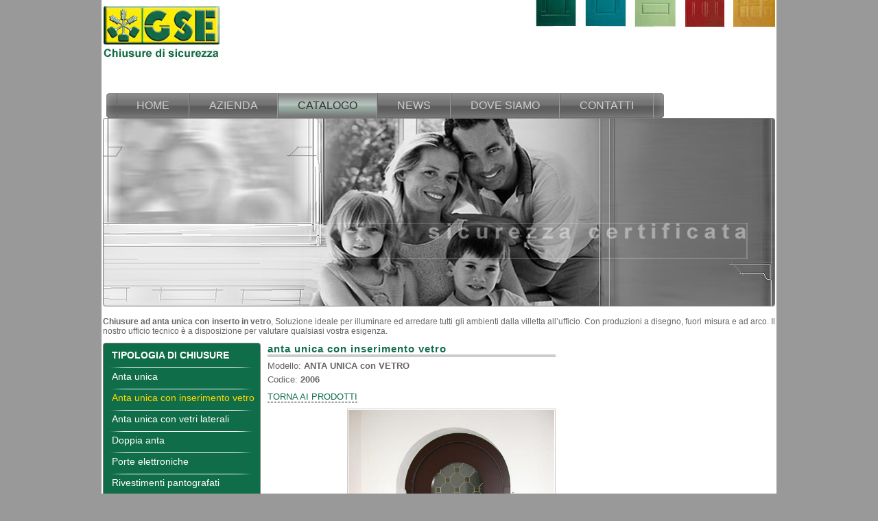

--- FILE ---
content_type: text/html; charset=UTF-8
request_url: http://www.gsechiusure.com/index.php?l=ita&c=scheda_prodotti&id_cat=2&id=23
body_size: 8936
content:
<!DOCTYPE html PUBLIC "-//W3C//DTD XHTML 1.0 Transitional//EN" "http://www.w3.org/TR/xhtml1/DTD/xhtml1-transitional.dtd">
<html xmlns="http://www.w3.org/1999/xhtml">
<head>
<base href="http://www.gsechiusure.com/" /><style type="text/css">
@charset "utf-8";
/* #0A6427 */
/*html {overflow-y:hidden;}
body {overflow-y:auto;}*/
html,body{
	margin:0;
	padding:0;
height:100%;
	background:#999;
	}
/* paragrafo */
p{
	margin:0;
	padding:0;
	}
/* Guida visibile per accessibilità */
hr,.pg_nav{
	position:absolute;
	top:-1000em;
	width:1px;
height:1px;
	overflow:hidden;
	}
/* foto con link */
.fts {
	padding:1px;
	border:1px solid #CCCCCC;
	}
a.ft img{
	padding:1px;
	border:1px solid #CCCCCC;
	}
a.ft img:hover{
	padding:1px;
	border:1px solid #106D49;
	}
/* GRAFICA ------------------------------------------------------------------------------------------------------ */
#contenitore{
	width:980px;
	/*height:100%;*/
	padding-left:2px;
	padding-right:2px;
	margin:0 auto;
	background:#FFF;
	}
	
	
/* TESTATA \\\\\\\\\\\\\\\\\\\\\\\\\\\\\\\\\\\\\\\\\\\\\\\\\\\\\\\\\\\\\\\\\\\\\\\\\\\\\\\\\\\\\\\\\\\\\\\\\\\\\\ */
/* TESTATA è possibile impostare un immagine di sfondo su tutta la parte in alto */
#testata{
	height:auto;
	background-image:url(img/bg_up.jpg);
	background-repeat:no-repeat;
	}
/* TESTATA contenitore di sinistra ////////////////////////////////// */
#testata_sx{
	float:left;
	height:auto;
	}
/* logo */
#logo{
	margin:0px;
	padding:0px;
	}
/* pay off */
#payoff h1{
	padding:0;
	margin:0;
	}
#payoff h1 a{
	font-family:Tahoma, Geneva, sans-serif; 
	font-size:14px;
	color:#000000;
	text-decoration:none;
	}
/* TESTATA contenitore di sinistra FINE ///////////////////////////// */
/* TESTATA contenitore centrale ||||||||||||||||||||||||||||||||||||| */
#testata_c{
	float:left;
	height:auto;
	}
/* TESTATA contenitore centrale FINE |||||||||||||||||||||||||||||||| */
/* TESTATA contenitore di destra \\\\\\\\\\\\\\\\\\\\\\\\\\\\\\\\\\\\ */
#testata_dx{
	float:right;
	height:auto;
	}
/* TESTATA contenitore di destra FINE \\\\\\\\\\\\\\\\\\\\\\\\\\\\\\\ */
/* TESTATA FINE \\\\\\\\\\\\\\\\\\\\\\\\\\\\\\\\\\\\\\\\\\\\\\\\\\\\\\\\\\\\\\\\\\\\\\\\\\\\\\\\\\\\\\\\\\\\\\\\\ */



/* CENTRO ||||||||||||||||||||||||||||||||||||||||||||||||||||||||||||||||||||||||||||||||||||||||||||||||||||||| */
#centro{
	height:auto;
	background:#FFF;
	}
#cnt_menu_cat{
	float:left;
	}
#menu_cat{
	background:#106d49;
	border-left:1px solid #7c7c7c;
	border-right:1px solid #7c7c7c;
	}
/* azienda */
#cnt_azienda{
	float:left; 
	width:740px; 
	margin-left:10px;
	}
#cnt_descrizione_azienda{
	float:left;
	width:368px;
	margin-right:10px;
	font-family:Tahoma, Geneva, sans-serif; 
	font-size:13px;
	color:#666;
	text-decoration:none;
	}
#cnt_descrizione_azienda2{
	float:left;
	margin-right:10px;
	font-family:Tahoma, Geneva, sans-serif; 
	font-size:13px;
	color:#666;
	text-decoration:none;
	}
#cnt_descrizione_azienda p{
	margin:0;
	}
#cnt_foto_azienda{
	float:left;
	background:#900;
	}
/* dove siamo */
#cnt_dovesiamo{
	float:left; 
	width:740px; 
	margin-left:10px;
	}
#cnt_descrizione_dovesiamo{
	float:left;
	width:300px;
	margin-right:10px;
	font-family:Tahoma, Geneva, sans-serif; 
	font-size:15px;
	color:#666;
	text-decoration:none;
	}
#cnt_descrizione_dovesiamo p{
	margin:0;
	}
#cnt_foto_dovesiamo{
	float:right;
	text-align:right;
	border:1px solid #CCC;
	font-family:Tahoma, Geneva, sans-serif; 
	font-size:13px;
	color:#000000;
	text-decoration:none;
	}
/* contatti */
#cnt_contatti{
	float:left; 
	width:740px; 
	margin-left:10px;
	}
#cnt_descrizione_contatti{
	float:left;
	width:540px;
	margin-right:10px;
	font-family:Tahoma, Geneva, sans-serif; 
	font-size:13px;
	color:#666;
	text-decoration:none;
	}
#cnt_descrizione_contatti p{
	margin:0;
	}
#cnt_foto_contatti{
	float:left;
	background:#900;
	}
/* CENTRO FINE |||||||||||||||||||||||||||||||||||||||||||||||||||||||||||||||||||||||||||||||||||||||||||||||||| */



/* PIE PAGINA /////////////////////////////////////////////////////////////////////////////////////////////////// */
#piepagina{
	height:62px;
	margin-top:20px;
	background:url(img/bg_piepagina.jpg);
	}
/* PIE PAGINA contenitore di sinistra ////////////////////////////////// */
#piepagina_sx{
	float:left;
	height:auto;
	background:#FC0;
	}
/* PIE PAGINA contenitore di sinistra FINE ///////////////////////////// */
/* PIE PAGINA contenitore centrale ||||||||||||||||||||||||||||||||||||| */
#piepagina_c{
	height:auto;
	padding:20px;
	text-align:center;
	font-family:Tahoma, Geneva, sans-serif;
	font-size:11px;
	color:#666;
	}
#piepagina_c a{
	color:#666;
	text-decoration:none;
	}
#piepagina_c a:hover{
	color:#000;
	}
/* PIE PAGINA contenitore centrale FINE |||||||||||||||||||||||||||||||| */
/* PIE PAGINA contenitore di destra \\\\\\\\\\\\\\\\\\\\\\\\\\\\\\\\\\\\ */
#piepagina_dx{
	float:right;
	height:auto;
	background:#069;
	}	
/* PIE PAGINA contenitore di destra FINE \\\\\\\\\\\\\\\\\\\\\\\\\\\\\\\ */
/* PIE PAGINA FINE ////////////////////////////////////////////////////////////////////////////////////////////// */
/* GRAFICA FINE ------------------------------------------------------------------------------------------------- */

#cnt_record{
	min-height: 150px;
}
</style><style type="text/css">
/* MENU  ########################################################################################### */
#menu{
margin:0;
margin-top:46px;
margin-left:5px;
padding:0;
}
/* menu  ul */
#menu ul{
	margin:0;
	padding:0;
}
/* li inizio */
#menu li.sx{
	float:left;
	width:15px;
	height:36px;
	background-image:url(img/menu_sx.png);
}
/* li fine */
#menu li.dx{
	float:left;
	width:15px;
	height:36px;
	background-image:url(img/menu_dx.png);
}
/* li  */
#menu li{
	display:inline;
}
#menu li a{
	float:left;
	list-style:none;
	padding-left:28px;
	padding-right:28px;
	background-image:url(img/menu_fill.jpg);
	border-right:1px solid #999;
	border-left:1px solid #666;
	line-height:36px;
	font-family:Tahoma, Geneva, sans-serif;
	font-size:16px;
	color:#CCCCCC;
	text-decoration:none;
	text-transform:uppercase;
}
#menu li a:hover{
	color:#333;
	background-image:url(img/menu_fill_sel.jpg);
}
#menu li.sel a{
	color:#333;
	background-image:url(img/menu_fill_sel.jpg);
}
/* MENU FINE ####################################################################################### */
/* SOTTO MENU  \\\\\\\\\\\\\\\\\\\\\\\\\\\\\\\\\\\\\\\\\\\\\\\\\\\\\\\\\\\\\\\\\\\\\\\\\\\\\\\\\\\\\ */
#smenu{
float:left;
margin:0;
padding:0;
margin-top:11px;
}
/* sottomenu  ul */
#smenu ul{
margin:0;
padding:0;
/* testo */
letter-spacing:2px;
font-family:Molot, arial, helvetica, sans-serif;
color:#666666;
}
/* sottomenu classe ul li, metto in linea le voci */
#smenu ul li{
display:inline; 
}
/* sottomenu classe ul li con link */
#smenu li a{
float:left;
margin-right:15px;
padding-right:15px;
padding-left:15px;
border-right:1px solid #999999;
border-left:1px solid #999999;
border-top:1px solid #999999;
/*border-bottom:1px solid #999999;*/
background:#666666;
line-height:21px;
/* testo */
font-size:15px;
color:#FFFFFF;
text-decoration:none;
}
/* sottomenu classe ul li quando passo sopra al link */
#smenu ul li a:hover{
color:#F1062B;
background:#FFFFFF;
}
/* sottomenu classe ul li, quando la voce � selezionata */
#smenu li.sel a{
color: #F1062B;
background:#FFFFFF;

}
/* SOTTO MENU FINE \\\\\\\\\\\\\\\\\\\\\\\\\\\\\\\\\\\\\\\\\\\\\\\\\\\\\\\\\\\\\\\\\\\\\\\\\\\\\\\\\ */
/* SOTTO MENU HOME ||||||||||||||||||||||||||||||||||||||||||||||||||||||||||||||||||||||||||||||||| */
/* Contenitore colonna sinistra */
#smenuhome{
	margin:0;
	padding:0;
}
/* sottomenu destra  ul */
#smenuhome ul{
	/* testo */
	font-family:Tahoma, Geneva, sans-serif;
	font-size:14px;
	color:#FFFFFF;
}
/* sottomenu classe ul li, tolgo le puntature delle liste */
#smenuhome ul li{
	list-style:none;
	padding-bottom:10px;
	padding-top:5px;
	background-image:url(img/hr.png);
	background-repeat:no-repeat;
	text-indent:12px;
}
#smenuhome li.titolo_menu{
	background-image:none;
}
/* sottomenu classe ul li con link */
#smenuhome li a{
	/* testo */
	color:#FFFFFF;
	text-decoration:none;
}
/* sottomenu classe ul li quando passo sopra ai link */
#smenuhome ul li a:hover{
	color:#ffd800;
}
/* menu classe ul li quando la voce � selezionata */ 
#smenuhome li.sel a{
	color:#ffd800;
}
/* SOTTO MENU HOME FINE |||||||||||||||||||||||||||||||||||||||||||||||||||||||||||||||||||||||||||| */
</style><style type="text/css">
/* descrizionein alto ai prodotti*/
#desc_pr_sottocat{
	color:#666;
	font-family:Tahoma, Geneva, sans-serif;
	font-size:12px;
	text-align:justify;
	margin-bottom:10px;
	}
/* ELENCO PRODOTTI ##################################################################################### */
#cnt_elenco_record{
	float:left; 
	width:980px; 
	/*background:#900;*/ 
	/*border:1px solid #900;*/
	}
#sx{
	float:left;
	}
#cnt_pr{
	float:left; 
	width:740px; 
	margin-left:10px;
	/*background:#990;*/
	}
#cnt_record{
	float:left; 
	width:350px; 
	margin-right:10px; 
	margin-bottom:10px;
	padding-bottom:5px;
	background-image:url(img/bg_record_elenco.jpg);
	/*background:#0C9;*/ 
	border-bottom:1px dashed #666;
	}
#cnt_record_sx{
	float:left; 
	padding-right:10px; 
	background:#FFF;
	}
#cnt_record_dx{
	float:left;
	width:190px;
	}
#record_cat{
	color:#106D49;
	font-family:Tahoma, Geneva, sans-serif;
	font-size:15px;
	font-weight:bold;
	letter-spacing:1px;
	border-bottom:4px solid #CCC;
	}
#record_tit{
	margin-top:5px;
	color:#666;
	font-family:Tahoma, Geneva, sans-serif;
	font-size:13px;
	}
#record_desc{
	margin-top:5px;
	color:#666;
	font-family:Tahoma, Geneva, sans-serif;
	font-size:13px;
	text-align:justify;
	}
#record_cod{
	margin-top:5px;
	color:#666;
	font-family:Tahoma, Geneva, sans-serif;
	font-size:13px;
	}
#record_prezzo{
	margin-top:5px;
	color:#666;
	font-family:Tahoma, Geneva, sans-serif;
	font-size:13px;
	}
#record_esaurito{
	margin-top:5px;
	color:#900;
	font-family:Tahoma, Geneva, sans-serif;
	font-size:13px;
	}
#record_pdf{
	margin-top:5px;
	color:#900;
	font-family:Tahoma, Geneva, sans-serif;
	font-size:12px;
	}
#record_link_scheda{
	margin-bottom:10px;
	margin-top:10px;
	color:#666;
	font-family:Tahoma, Geneva, sans-serif;
	font-size:13px;
	}
#record_link_scheda a{
	color:#106D49;
	text-decoration:none;
	border-bottom:1px dashed #000;
	}
#record_link_scheda a:hover{
	color:#106D49;
	text-decoration:none;
	border-bottom:1px dashed #106D49;
	}
/* ELENCO PRODOTTI FINE ################################################################################ */
/* SCHEDA PRODOTTI ##################################################################################### */
#cnt_record_scheda{
	width:740px;
	background:#900;
	}
#cnt_record_sx_scheda{
	float:left;
	width:420px;
	}
#cnt_record_dx_scheda{
	float:right;
	}
/* SCHEDA PRODOTTI FINE ################################################################################ */
/* NEWS ################################################################################################ */
#cnt_record_news{ 
	width:740px;
	float: left;
	margin-right:10px; 
	margin-bottom:10px;
	padding-bottom:5px; 
	border-bottom:1px dashed #666;
	}
#cnt_record_sx_news{
	float:left;
	padding-right:10px;
	}
#cnt_record_dx_news{
	float:left;
	}
#record_tit_news{
	color:#106D49;
	font-family:Tahoma, Geneva, sans-serif;
	font-size:15px;
	font-weight:bold;
	letter-spacing:1px;
	border-bottom:4px solid #CCC;
	}
#record_tit_news a{
	color:#106D49;
	text-decoration:none;
	}
#record_tit_news a:hover{
	color:#333;
	text-decoration:none;
	}
#record_desc_news{
	margin-top:5px;
	color:#666;
	font-family:Tahoma, Geneva, sans-serif;
	font-size:13px;
	text-align:justify;
	}
/* NEWS FINE ########################################################################################### */
/* SCHEDA NEWS ######################################################################################### */
#cnt_record_scheda_news{
	float:left;
	width:740px;
	}
#cnt_record_sx_scheda_news{
	float:left;
	margin-left:10px;
	width:390px;
	}
#cnt_record_dx_scheda_news{
	float:right;
	}
/* SCHEDA NEWS FINE ################################################################################### */
</style><script type="text/javascript" src="3go/js/jquery.min.js"></script>
<meta http-equiv="Content-Type" content="text/html; charset=utf-8" />
<!--<meta http-equiv="Content-Type" content="text/html; charset=ISO-8859-1" />-->
<meta name="robots" content="NOODP">
<meta name="author" content="GSE Chiusure di Sicurezza | porte blindate">
<meta name="keywords" content="GSE Chiusure di Sicurezza, porte blindate,orte pantografate, porte ad anta unica, porte in vetro, porte in legno, porte in alluminio, porte elettroniche">
<meta name="description" content="GSE Chiusure di Sicurezza: produzione, installazione ed assistenza di porte blindate motorizzate con controllo accessi, porte pantografate, porte ad anta unica, porte in vetro, porte in legno, porte in alluminio, porte elettroniche">
<meta http-equiv="Imagetoolbar" content="no">
<title>GSE Chiusure di Sicurezza | porte blindate</title>
<script type="text/javascript">

  var _gaq = _gaq || [];
  _gaq.push(['_setAccount', 'UA-21809036-1']);
  _gaq.push(['_trackPageview']);

  (function() {
    var ga = document.createElement('script'); ga.type = 'text/javascript'; ga.async = true;
    ga.src = ('https:' == document.location.protocol ? 'https://ssl' : 'http://www') + '.google-analytics.com/ga.js';
    var s = document.getElementsByTagName('script')[0]; s.parentNode.insertBefore(ga, s);
  })();

</script>
</head>
<body>
<div id="contenitore"><div id="testata"><div id="testata_sx"><div id="logo"><a href="/index.php"><img src="img/logo.jpg" alt="gsechiusure chiusure di sicurezza" title="gsechiusure chiusure di sicurezza" border="0" /></a></div></div><div id="testata_c"><div id="menu"><ul><li class="sx">&nbsp;</li><li class=><a href="index.php?l=ita&c=home" title="home">home</a></li><li class=><a href="index.php?l=ita&c=azienda" title="azienda">azienda</a></li><li class="sel"><a href="index.php?l=ita&c=catalogo" title="catalogo">catalogo</a></li><li class=><a href="index.php?l=ita&c=news" title="news">news</a></li><li class=><a href="index.php?l=ita&c=dove_siamo" title="dove siamo">dove siamo</a></li><li class=><a href="index.php?l=ita&c=contatti" title="contatti">contatti</a></li><li class="dx">&nbsp;</li></ul></div></div><div style="clear:both;"></div></div><div id="centro"><div id="fadeshow" style="margin-bottom:15px;"><script type="text/javascript">
/* Ultimate Fade-in slideshow (v2.1)
* Last updated: Sept 10th, 2009. This notice must stay intact for usage 
* Author: Dynamic Drive at http://www.dynamicdrive.com/
* Visit http://www.dynamicdrive.com/ for full source code
*/

//Oct 6th, 09' (v2.1): Adds option to randomize display order of images, via new option displaymode.randomize

var fadeSlideShow_descpanel={ // queste sotto sono le immagini della chiusura del loading ecc:
	controls: [['3go/js/fade_img_x.png',7,7], ['3go/js/fade_img_restore.png',10,10], ['3go/js/fade_img_loading.png',52,52]], //full URL and dimensions of close, restore, and loading images
	fontStyle: 'normal 11px Verdana', //font style for text descriptions
	slidespeed: 200 //speed of description panel animation (in millisec)
}

//No need to edit beyond here...

jQuery.noConflict()

function fadeSlideShow(settingarg){
	this.setting=settingarg
	settingarg=null
	var setting=this.setting
	setting.fadeduration=setting.fadeduration? parseInt(setting.fadeduration) : 500
	setting.curimage=(setting.persist)? fadeSlideShow.routines.getCookie("gallery-"+setting.wrapperid) : 0
	setting.curimage=setting.curimage || 0 //account for curimage being null if cookie is empty
	setting.currentstep=0 //keep track of # of slides slideshow has gone through (applicable in displaymode='auto' only)
	setting.totalsteps=setting.imagearray.length*(setting.displaymode.cycles>0? setting.displaymode.cycles : Infinity) //Total steps limit (applicable in displaymode='auto' only w/ cycles>0)
	setting.fglayer=0, setting.bglayer=1 //index of active and background layer (switches after each change of slide)
	setting.oninit=setting.oninit || function(){}
	setting.onslide=setting.onslide || function(){}
	if (setting.displaymode.randomize) //randomly shuffle order of images?
		setting.imagearray.sort(function() {return 0.5 - Math.random()})
	var preloadimages=[] //preload images
	setting.longestdesc="" //get longest description of all slides. If no desciptions defined, variable contains ""
	for (var i=0; i<setting.imagearray.length; i++){ //preload images
		preloadimages[i]=new Image()
		preloadimages[i].src=setting.imagearray[i][0]
		if (setting.imagearray[i][3] && setting.imagearray[i][3].length>setting.longestdesc.length)
			setting.longestdesc=setting.imagearray[i][3]
	}
	var closebutt=fadeSlideShow_descpanel.controls[0] //add close button to "desc" panel if descreveal="always"
	setting.closebutton=(setting.descreveal=="always")? '<img class="close" src="'+closebutt[0]+'" style="float:right;cursor:hand;cursor:pointer;width:'+closebutt[1]+'px;height:'+closebutt[2]+'px;margin-left:2px" title="close" />' : ''
	var slideshow=this
	jQuery(document).ready(function($){ //fire on DOM ready
		var setting=slideshow.setting
		var fullhtml=fadeSlideShow.routines.getFullHTML(setting.imagearray) //get full HTML of entire slideshow
		setting.$wrapperdiv=$('#'+setting.wrapperid).css({position:'relative', visibility:'visible', background:'#FFF', overflow:'hidden', width:setting.dimensions[0], height:setting.dimensions[1]}).empty() //main slideshow DIV
		if (setting.$wrapperdiv.length==0){ //if no wrapper DIV found
			alert("Error: DIV with ID \""+setting.wrapperid+"\" not found on page.")
			return
		}
		setting.$gallerylayers=$('<div class="gallerylayer"></div><div class="gallerylayer"></div>') //two stacked DIVs to display the actual slide 
			.css({position:'absolute', left:0, top:0, width:'100%', height:'100%', background:'#FFF'})
			.appendTo(setting.$wrapperdiv)
		var $loadingimg=$('<img src="'+fadeSlideShow_descpanel.controls[2][0]+'" style="position:absolute;width:'+fadeSlideShow_descpanel.controls[2][1]+';height:'+fadeSlideShow_descpanel.controls[2][2]+'" />')
			.css({left:setting.dimensions[0]/2-fadeSlideShow_descpanel.controls[2][1]/2, top:setting.dimensions[1]/2-fadeSlideShow_descpanel.controls[2][2]}) //center loading gif
			.appendTo(setting.$wrapperdiv)
		var $curimage=setting.$gallerylayers.html(fullhtml).find('img').hide().eq(setting.curimage) //prefill both layers with entire slideshow content, hide all images, and return current image
		if (setting.longestdesc!=""){ //if at least one slide contains a description (feature is enabled)
			fadeSlideShow.routines.adddescpanel($, setting)
			if (setting.descreveal=="always"){ //position desc panel so it's visible to begin with
				setting.$descpanel.css({top:setting.dimensions[1]-setting.panelheight})
				setting.$descinner.click(function(e){ //asign click behavior to "close" icon
					if (e.target.className=="close"){
						slideshow.showhidedescpanel('hide')
					}
				})
				setting.$restorebutton.click(function(e){ //asign click behavior to "restore" icon
					slideshow.showhidedescpanel('show')
					$(this).css({visibility:'hidden'})
				})
			}
			else{ //display desc panel on demand (mouseover)
				setting.$wrapperdiv.bind('mouseenter', function(){slideshow.showhidedescpanel('show')})
				setting.$wrapperdiv.bind('mouseleave', function(){slideshow.showhidedescpanel('hide')})
			}
		}
		setting.$wrapperdiv.bind('mouseenter', function(){setting.ismouseover=true}) //pause slideshow mouseover
		setting.$wrapperdiv.bind('mouseleave', function(){setting.ismouseover=false})
		if ($curimage.get(0).complete){ //accounf for IE not firing image.onload
			$loadingimg.hide()
			slideshow.paginateinit($)
			slideshow.showslide(setting.curimage)
		}
		else{ //initialize slideshow when first image has fully loaded
			$loadingimg.hide()
			slideshow.paginateinit($)
			$curimage.bind('load', function(){slideshow.showslide(setting.curimage)})
		}
		setting.oninit.call(slideshow) //trigger oninit() event
		$(window).bind('unload', function(){ //clean up and persist
			if (slideshow.setting.persist) //remember last shown image's index
				fadeSlideShow.routines.setCookie("gallery-"+setting.wrapperid, setting.curimage)
			jQuery.each(slideshow.setting, function(k){
				if (slideshow.setting[k] instanceof Array){
					for (var i=0; i<slideshow.setting[k].length; i++){
						if (slideshow.setting[k][i].tagName=="DIV") //catches 2 gallerylayer divs, gallerystatus div
							slideshow.setting[k][i].innerHTML=null
						slideshow.setting[k][i]=null
					}
				}
			})
			slideshow=slideshow.setting=null
		})
	})
}

fadeSlideShow.prototype={

	navigate:function(keyword){
		var setting=this.setting
		clearTimeout(setting.playtimer)
		if (setting.displaymode.type=="auto"){ //in auto mode
			setting.displaymode.type="manual" //switch to "manual" mode when nav buttons are clicked on
			setting.displaymode.wraparound=true //set wraparound option to true
		}
		if (!isNaN(parseInt(keyword))){ //go to specific slide?
			this.showslide(parseInt(keyword))
		}
		else if (/(prev)|(next)/i.test(keyword)){ //go back or forth inside slide?
			this.showslide(keyword.toLowerCase())
		}
	},

	showslide:function(keyword){
		var slideshow=this
		var setting=slideshow.setting
		if (setting.displaymode.type=="auto" && setting.ismouseover && setting.currentstep<=setting.totalsteps){ //if slideshow in autoplay mode and mouse is over it, pause it
			setting.playtimer=setTimeout(function(){slideshow.showslide('next')}, setting.displaymode.pause)
			return
		}
		var totalimages=setting.imagearray.length
		var imgindex=(keyword=="next")? (setting.curimage<totalimages-1? setting.curimage+1 : 0)
			: (keyword=="prev")? (setting.curimage>0? setting.curimage-1 : totalimages-1)
			: Math.min(keyword, totalimages-1)
		var $slideimage=setting.$gallerylayers.eq(setting.bglayer).find('img').hide().eq(imgindex).show() //hide all images except current one
		var imgdimensions=[$slideimage.width(), $slideimage.height()] //center align image
		$slideimage.css({marginLeft: (imgdimensions[0]>0 && imgdimensions[0]<setting.dimensions[0])? setting.dimensions[0]/2-imgdimensions[0]/2 : 0})
		$slideimage.css({marginTop: (imgdimensions[1]>0 && imgdimensions[1]<setting.dimensions[1])? setting.dimensions[1]/2-imgdimensions[1]/2 : 0})
		setting.$gallerylayers.eq(setting.bglayer).css({zIndex:1000, opacity:0}) //background layer becomes foreground
			.stop().css({opacity:0}).animate({opacity:1}, setting.fadeduration, function(){ //Callback function after fade animation is complete:
				clearTimeout(setting.playtimer)
				try{
					setting.onslide.call(slideshow, setting.$gallerylayers.eq(setting.fglayer).get(0), setting.curimage)
				}catch(e){
					alert("Fade In Slideshow error: An error has occured somwhere in your code attached to the \"onslide\" event: "+e)
				}
				setting.currentstep+=1
				if (setting.displaymode.type=="auto"){
					if (setting.currentstep<=setting.totalsteps || setting.displaymode.cycles==0)
						setting.playtimer=setTimeout(function(){slideshow.showslide('next')}, setting.displaymode.pause)
				}
			}) //end callback function
		setting.$gallerylayers.eq(setting.fglayer).css({zIndex:999}) //foreground layer becomes background
		setting.fglayer=setting.bglayer
		setting.bglayer=(setting.bglayer==0)? 1 : 0
		setting.curimage=imgindex
		if (setting.$descpanel)
			setting.$descpanel.css({visibility:(setting.imagearray[imgindex][3])? 'visible' : 'hidden'})
		if (setting.imagearray[imgindex][3])
			setting.$descinner.empty().html(setting.closebutton + setting.imagearray[imgindex][3])
		if (setting.displaymode.type=="manual" && !setting.displaymode.wraparound){
			this.paginatecontrol()
		}
		if (setting.$status) //if status container defined
			setting.$status.html(setting.curimage+1 + "/" + totalimages)
	},

	showhidedescpanel:function(state, showcontrol){
		var setting=this.setting
		var endpoint=(state=="show")? setting.dimensions[1]-setting.panelheight : this.setting.dimensions[1]
		setting.$descpanel.stop().animate({top:endpoint}, fadeSlideShow_descpanel.slidespeed, function(){
			if (setting.descreveal=="always" && state=="hide")
				setting.$restorebutton.css({visibility:'visible'}) //show restore button
		})
	},

	paginateinit:function($){
		var slideshow=this
		var setting=this.setting
		if (setting.togglerid){ //if toggler div defined
			setting.$togglerdiv=$("#"+setting.togglerid)
			setting.$prev=setting.$togglerdiv.find('.prev').data('action', 'prev')
			setting.$next=setting.$togglerdiv.find('.next').data('action', 'next')
			setting.$prev.add(setting.$next).click(function(e){ //assign click behavior to prev and next controls
				var $target=$(this)
				slideshow.navigate($target.data('action'))
				e.preventDefault()
			})
			setting.$status=setting.$togglerdiv.find('.status')
		}
	},

	paginatecontrol:function(){
		var setting=this.setting
			setting.$prev.css({opacity:(setting.curimage==0)? 0.4 : 1}).data('action', (setting.curimage==0)? 'none' : 'prev')
			setting.$next.css({opacity:(setting.curimage==setting.imagearray.length-1)? 0.4 : 1}).data('action', (setting.curimage==setting.imagearray.length-1)? 'none' : 'next')
			if (document.documentMode==8){ //in IE8 standards mode, apply opacity to inner image of link
				setting.$prev.find('img:eq(0)').css({opacity:(setting.curimage==0)? 0.4 : 1})
				setting.$next.find('img:eq(0)').css({opacity:(setting.curimage==setting.imagearray.length-1)? 0.4 : 1})
			}
	}

	
}

fadeSlideShow.routines={

	getSlideHTML:function(imgelement){
		var layerHTML=(imgelement[1])? '<a href="'+imgelement[1]+'" target="'+imgelement[2]+'">\n' : '' //hyperlink slide?
		layerHTML+='<img src="'+imgelement[0]+'" style="border-width:0;" />\n'
		layerHTML+=(imgelement[1])? '</a>\n' : ''
		return layerHTML //return HTML for this layer
	},

	getFullHTML:function(imagearray){
		var preloadhtml=''
		for (var i=0; i<imagearray.length; i++)
			preloadhtml+=this.getSlideHTML(imagearray[i])
		return preloadhtml
	},

	adddescpanel:function($, setting){
		setting.$descpanel=$('<div class="fadeslidedescdiv"></div>')
			.css({position:'absolute', visibility:'hidden', width:'100%', left:0, top:setting.dimensions[1], font:fadeSlideShow_descpanel.fontStyle, zIndex:'1001'})
			.appendTo(setting.$wrapperdiv)
		$('<div class="descpanelbg"></div><div class="descpanelfg"></div>') //create inner nav panel DIVs
			.css({position:'absolute', left:0, top:0, width:setting.$descpanel.width()-8, padding:'4px'})
			.eq(0).css({background:'#FFF', opacity:0.7}).end() //"descpanelbg" div
			.eq(1).css({color:'white'}).html(setting.closebutton + setting.longestdesc).end() //"descpanelfg" div
			.appendTo(setting.$descpanel)
		setting.$descinner=setting.$descpanel.find('div.descpanelfg')
		setting.panelheight=setting.$descinner.outerHeight()
		setting.$descpanel.css({height:setting.panelheight}).find('div').css({height:'100%'})
		if (setting.descreveal=="always"){ //create restore button
			setting.$restorebutton=$('<img class="restore" title="open" src="' + fadeSlideShow_descpanel.controls[1][0] +'" style="position:absolute;visibility:hidden;right:0;bottom:0;z-index:1002;width:'+fadeSlideShow_descpanel.controls[1][1]+'px;height:'+fadeSlideShow_descpanel.controls[1][2]+'px;cursor:pointer;cursor:hand" />')
				.appendTo(setting.$wrapperdiv)


		}
	},


	getCookie:function(Name){ 
		var re=new RegExp(Name+"=[^;]+", "i"); //construct RE to search for target name/value pair
		if (document.cookie.match(re)) //if cookie found
			return document.cookie.match(re)[0].split("=")[1] //return its value
		return null
	},

	setCookie:function(name, value){
		document.cookie = name+"=" + value + ";path=/"
	}
}
</script><script type="text/javascript">
var mygallery=new fadeSlideShow({
wrapperid: "fadeshow", //ID del div nella pagina dello slideshow
dimensions: [980, 275], //larghezza/altezza della gallery in pixel. Anche se l'immagine � + grande ridimensiona la larghezza e l'altezza
imagearray: [
["img/home/01.jpg", "", "", ""], // percorsofoto, eventuale link, il blank � _new, descrizione immagine
["img/home/02.jpg", "", "", ""],
["img/home/03.jpg", "", "", ""],
["img/home/04.jpg", "", "", ""],
["img/home/05.jpg", "", "", ""],
["img/home/06.jpg", "", "", ""],
["img/home/07.jpg", "", "", ""],
["img/home/08.jpg", "", "", ""],
["img/home/09.jpg", "", "", ""],
["img/home/10.jpg", "", "", ""],
["img/home/11.jpg", "", "", ""]
],
	displaymode: {type:'auto', pause:5000, cycles:0, wraparound:false, randomize:false}, // type: se il fade � automatico "auto" o manuale "manual" | pause: pausa tra una foto e l'altra | cycles: quanti cicli deve fare sulle foto, 0 infinito, 1,2,3 ecc si ferma alla prima delle foto | wraparound: quando il type � in manuale serve per fare il click per andare ad un immagine sucessiva | randomize: f� vedere le immagini a random
	persist: false, //Ricorda le ultime foto viste e le richiama all'interno della stessa sessione?
	fadeduration: 1000, //transizione del fade in millisecondi
	descreveal: "ondemand", // quando l'immagine ha una descrizione, si possono abbinare degli stili; ondemand: f� vedere la descrizione solo quando l'utente ci passa sopra | always: f� vedere sempre la descrizione | none: non f� mai vedere la descrizione | peekaboo: la descrizione compare quando entra una nuova immagine
	togglerid: "" // questa opzione stabilisce che tra i "" andr� la classe del div che ospita i comandi di avanti e indietro.
})
</script></div>
<div id="desc_pr_sottocat">
<strong>Chiusure ad anta unica con inserto in vetro</strong>, Soluzione ideale per illuminare ed arredare tutti gli ambienti dalla villetta all&rsquo;ufficio. Con produzioni a disegno, fuori misura e ad arco. Il nostro ufficio tecnico &egrave; a disposizione per valutare qualsiasi vostra esigenza.</div>
	<div id="sx">
		<div id="cnt_menu_cat"><div><img src="img/up_menu_cat.png"/></div><div id="menu_cat"><div id="smenuhome"><ul id="smenuhome"><li class="titolo_menu"><b>TIPOLOGIA DI CHIUSURE</b></li><li ><a href="index.php?l=ita&c=catalogo&id_cat=1" title="GSE chiusure di sicurezza - Anta unica">Anta unica</a></li><li class="sel"><a href="index.php?l=ita&c=catalogo&id_cat=2" title="GSE chiusure di sicurezza - Anta unica con inserimento vetro">Anta unica con inserimento vetro</a></li><li ><a href="index.php?l=ita&c=catalogo&id_cat=3" title="GSE chiusure di sicurezza - Anta unica con vetri laterali">Anta unica con vetri laterali</a></li><li ><a href="index.php?l=ita&c=catalogo&id_cat=4" title="GSE chiusure di sicurezza - Doppia anta">Doppia anta</a></li><li ><a href="index.php?l=ita&c=catalogo&id_cat=6" title="GSE chiusure di sicurezza - Porte elettroniche">Porte elettroniche</a></li><li ><a href="index.php?l=ita&c=catalogo&id_cat=8" title="GSE chiusure di sicurezza - Rivestimenti pantografati">Rivestimenti pantografati</a></li><li ><a href="index.php?l=ita&c=catalogo&id_cat=9" title="GSE chiusure di sicurezza - Pantografate con vetro">Pantografate con vetro</a></li><li ><a href="index.php?l=ita&c=catalogo&id_cat=10" title="GSE chiusure di sicurezza - Accessori">Accessori</a></li></ul></div></div><div><img src="img/dwn_menu_cat.png"/></div><div style="margin-top:10px;"><a href="http://www.facebook.com/pages/Gse-chiusure-di-sicurezza/144644868986787?ref=ts" rel="nofollow" target="_blank";"><img src="img/fan.jpg" border=0 /></a>
</div></div>    <div style="clear:left;">
    </div>
  </div>
  <div id="cnt_pr">
<div id="cnt_record_scheda"><div id="cnt_record_sx_scheda"><div id="record_cat">anta unica con inserimento vetro</div><div id="record_tit">Modello: <b>ANTA UNICA con VETRO</b></div><div id="record_desc"></div><div id="record_cod">Codice: <b>2006</b><div id="record_esaurito"></div><div id="record_pdf"></div><div id="record_link_scheda"><a href="javascript:history.back()" title="torna ai prodotti">TORNA AI PRODOTTI </a></div></div><div id="cnt_record_dx_scheda"><img src="multimedia/prodotti/big/23_1.jpg?1768640118" width="300" border="0" title="GSE anta unica con inserimento vetro cod. 2006" alt="GSE cod. 2006" class="fts"></a></div></div></div></div><div style="clear:both;"></div><div id="piepagina"><div id="piepagina_c">&reg; 2026 <b>GSE</b> - chiusure di sicurezza, D.Manin 32,  35010  Vigodarzere Padova, Italy - Tel +39 049 8873530  <br>
						<a href="mailto:info@gsechiusure.com" title="GSE - Array" class="piepagina"><b>info@gsechiusure.com</b></a> - P.iva 01817760281</div><div style="clear:both;"></div></div></div></body>
</html>